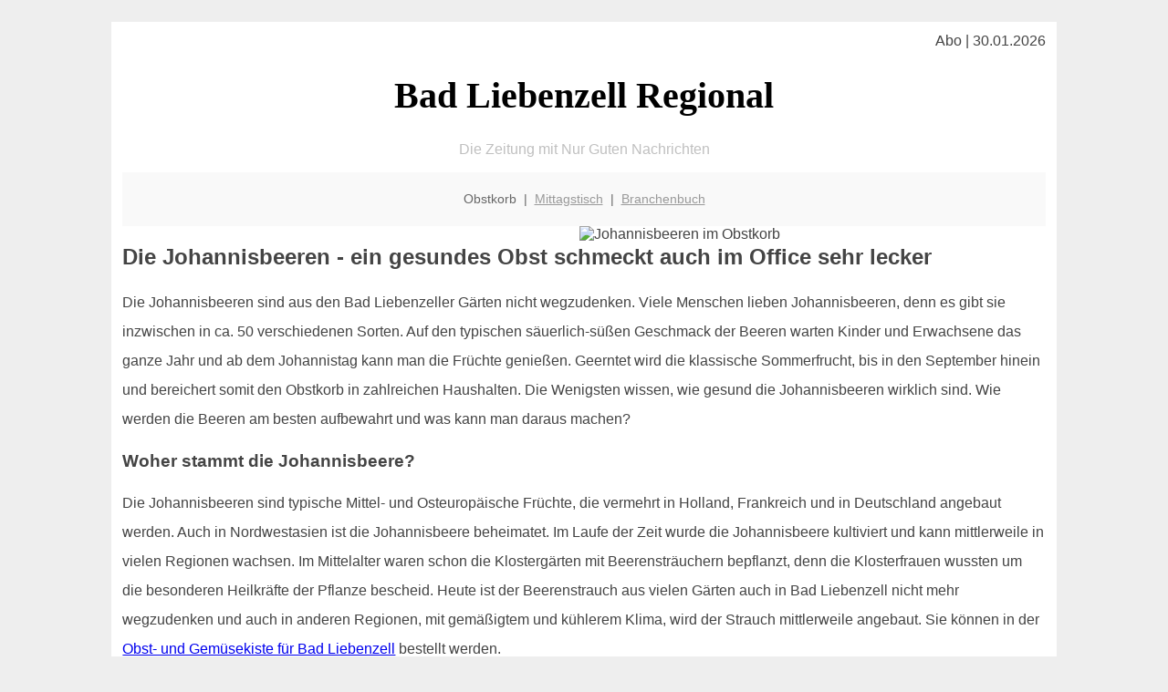

--- FILE ---
content_type: text/html; charset=UTF-8
request_url: http://bad-liebenzell-regional.de/obstkorb/johannisbeeren/
body_size: 5205
content:

<!DOCTYPE html PUBLIC "-//W3C//DTD XHTML 1.0 Transitional//EN"
   "http://www.w3.org/TR/xhtml1/DTD/xhtml1-transitional.dtd">
<html xmlns="http://www.w3.org/1999/xhtml" xml:lang="de" lang="de">
<head>

  <title> Bad Liebenzeller Salatgurken - das unbekannte Wunder</title>
  <meta http-equiv="Content-Type" content="text/html; charset=utf-8"/>
  <link rel="shortcut icon" href="/favicon.ico" />
  <meta name="description" content="Salatgurken bzw. Schlangengurken sind immer noch unterschätzt - dabei gibt es wenig günstiges Gemüse das zu einer ausgewogenen Ernährung beiträgt. Also: rein damit in die Obstkiste oder den Obstkorb! Der perfekte Snack auch in Bad Liebenzell" />    
  <meta name="viewport" content="width=device-width, initial-scale=1" />
	<style type="text/css"><!--
    body {
        color: #444444;
        background-color: #EEEEEE;
        font-family: 'Trebuchet MS', sans-serif;
        font-size: 100%;
    }
    
    .clear { 
	clear:both; 
	display:block; 
	height:0px; 
	margin:0; 
    } /* Use this br class to clear floated columns */
    
    .step {
	width:100%; /*796px*/
	background:url(http://bilder.xregional.de/step.gif) repeat-x;
	height:3px;
	margin-left:2px;
	margin-top:4px;
	margin-bottom:4px;
    }

.post iframe {
        max-width: 100%;
}

.elastic-video {
	position: relative;
	padding-bottom: 55%;
	padding-top: 15px;
	height: 0;
	overflow: hidden;
}
.elastic-video iframe {
	position: absolute;
	top: 0;
	left: 0;
	width: 100%;
	height: 100%;
}

.logo	{margin:0; float:left;}   /* neu von TM am 26.4.15 ergänzt */
.logo h1{font-family: 'Oleo Script Swash Caps', cursive; font-size:36px; color:#b0c900; font-weight:400; float:left;}
.logo h1 span	{font-size:28px; color:#465157;}


    h1 { font-size: 2.5em;}
    h2 { font-size: 1.5em; }
    #page{
        background-color: #FFFFFF;
        width: 80%;
        margin: 24px auto;
        padding: 12px;
    }
    
@media screen and (max-width: 479px) {   /* für Smartphones! Da will ich den ganzen Raum haben!! */
  #page{
    background-color: #FFFFFF;
    width: 100%;
    padding: 3px;
  }
}    
    
    
    
    #header{
        padding: 1px ;
        text-align: center;
    }
    .header{ background-color: #415792; color: #FFFFFF; }
    #content {
        padding: 4px 0 10px 0;
    }
    #footer {
        color:#666666;
        background: #f9f9f9;
        padding: 10px 20px;
        border-top: 5px #efefef solid;
        font-size: 0.9em;
        line-height: 2;
        text-align: center;
    }
    #footer a {
        color: #999999;
    }
    #ganzoben {
        color:#666666;
        background: #f9f9f9;
        padding: 5px 10px;
        text-align: center;
        font-size: 0.9em;        
    }
    #ganzoben a {
        color: #999999;
    }
    --></style>
    
<script type="text/javascript">
  (function(i,s,o,g,r,a,m){i['GoogleAnalyticsObject']=r;i[r]=i[r]||function(){
  (i[r].q=i[r].q||[]).push(arguments)},i[r].l=1*new Date();a=s.createElement(o),
  m=s.getElementsByTagName(o)[0];a.async=1;a.src=g;m.parentNode.insertBefore(a,m)
  })(window,document,'script','//www.google-analytics.com/analytics.js','ga');

  ga('create', '', 'auto');
  ga('send', 'pageview');

</script>


<script type="text/javascript"> <!--
    function UnCryptMailto( s )
    {
        var n = 0;
        var r = "";
        for( var i = 0; i < s.length; i++)
        {
            n = s.charCodeAt( i );
            if( n >= 8364 )
            {
                n = 128;
            }
            r += String.fromCharCode( n - 1 );
        }
        return r;
    }

    function linkTo_UnCryptMailto( s )
    {
        location.href=UnCryptMailto( s );
    }
    // --> </script>


</head>
<body>



 <div id="page">
 
 
 <div align="right"> Abo | 30.01.2026 </div> 


 <a href="/" style="text-decoration: none; color:black">
 <h1 style="font-family: 'Cardo', serif; text-align: center">
 Bad Liebenzell Regional   <!-- 'Regensburg Regional' -->
 </h1>
 </a>

<!--
<span style="text-align:center; color:silver;" >Die Zeitung mit Nur Guten Nachrichten</span>
-->
<p style="text-align:center; color:silver;" >Die Zeitung mit Nur Guten Nachrichten</p>
<!-- normale Schrift <span style="color: red;">rote Schrift</span> normale Schrift -->
 
 
 
  <div id="ganzoben">

  <p style="line-height: 1.5;">
    
  Obstkorb&nbsp; | &nbsp;<a href='/mittagstisch'>Mittagstisch</a>&nbsp; | &nbsp;<a href='/branchenbuch'>Branchenbuch</a>  </p>  

  </div>        
 
 
 <img src='http://bilder.xregional.de/xregional/obstkorb/johannisbeeren_v.jpg' width='50%' alt='Johannisbeeren im Obstkorb' align='right' hspace='5'/><h2>Die Johannisbeeren - ein gesundes Obst schmeckt auch im Office sehr lecker</h2>


<p style="line-height: 2;">

 
Die Johannisbeeren sind aus den Bad Liebenzeller Gärten nicht wegzudenken. Viele Menschen lieben Johannisbeeren, denn es gibt sie inzwischen in ca. 50 verschiedenen Sorten. Auf den typischen säuerlich-süßen Geschmack der Beeren warten Kinder und Erwachsene das ganze Jahr und ab dem Johannistag kann man die Früchte genießen. Geerntet wird die klassische Sommerfrucht, bis in den September hinein und bereichert somit den Obstkorb in zahlreichen Haushalten. Die Wenigsten wissen, wie gesund die Johannisbeeren wirklich sind. Wie werden die Beeren am besten aufbewahrt und was kann man daraus machen?

</p>


<h3>
Woher stammt die Johannisbeere?</h3>
<p style="line-height: 2;">

Die Johannisbeeren sind typische Mittel- und Osteuropäische Früchte, die vermehrt in Holland, Frankreich und in Deutschland angebaut werden. Auch in Nordwestasien ist die Johannisbeere beheimatet. Im Laufe der Zeit wurde die Johannisbeere kultiviert und kann mittlerweile in vielen Regionen wachsen. Im Mittelalter waren schon die Klostergärten mit Beerensträuchern bepflanzt, denn die Klosterfrauen wussten um die besonderen Heilkräfte der Pflanze bescheid. Heute ist der Beerenstrauch aus vielen Gärten auch in Bad Liebenzell nicht mehr wegzudenken und auch in anderen Regionen, mit gemäßigtem und kühlerem Klima, wird der Strauch mittlerweile angebaut. Sie können in der 

<a href='../'>Obst- und Gemüsekiste für Bad Liebenzell</a> bestellt werden.
</p>




<h3>
Warum sind Johannisbeeren wichtig für eine gesunde Ernährung?</h3>
<p style="line-height: 2;">


Die Johannisbeere ist bekannt für ihren hohen Vitamin-C Gehalt, ähnlich der <a href='/obstkorb/orangen' title='Orangen und Vitamin-C' target=''>Orange</a>. Zudem enthält die Beerenfrucht viel Vitamin A, sowie Eisen, Kalium und Ballaststoffe. In einer gesunden Ernährung darf die Johannisbeere nicht fehlen, denn sie reguliert den Cholesterinhaushalt und kann sich positiv auf den Blutzuckerspiegel auswirken. Das Beste an der Frucht ist, sie hat wenig Kalorien und ist gut bekömmlich. Johannisbeeren sind wegen ihrem hohen Vitamin-C Gehalt wichtig für den Aufbau der Knochensubstanz. Vor Allem Kinder sollten sich reichlich bedienen, denn bei einem Vitamin-C Mangel können sich Knochenverformungen bilden. Wer unter Vitamin-C Mangel leidet und Zahnfleischbluten hat, der sollte ebenfalls zugreifen und es sich schmecken lassen. Rote Johannisbeeren enthalten beispielsweise viel Magnesium, Phosphor, Kalzium und Natrium und stellen eine echte Bereicherung für den reichhaltigen Obstkorb dar. Die Früchte sind dafür bekannt, dass sie in der Lage sind, den körpereigenen Phosphor- und Kalziumhaushalt zu regulieren.

</p>





<h3>Ein Obstkorb voller Johannisbeeren - worin unterscheiden sich die roten, weißen und schwarzen Johannisbeeren?</h3>
<p style="line-height: 2;">

Mittlerweile gibt es so viele Sorten an Johannisbeeren, in vielen Farben und mit verschiedenen Geschmacksintensionen. Der Ratgeber konzentriert sich auf die klassischen Varianten. <b>Rote, weiße und schwarze Johannisbeeren</b> unterscheiden sich nicht nur im Aussehen, sondern haben auch einen unterschiedlichen Geschmack. Die roten Früchte sind für den säuerlichen Geschmack bekannt, während die weißen Johannisbeeren eher süßlich schmecken. Die schwarzen Johannisbeeren sind etwas herber im Geschmack, dafür aber sehr aromatisch, mit süßlicher Note. Im Anbau, in der Pflege und im Schnitt ähneln sich die drei Artgenossen, denn sie stammen schließlich von einer Pflanzenfamilie ab. Schwarze Johannisbeeren haben am meisten Vitamin C, deshalb sollte sich jeder einmal ein paar Beeren gönnen, um den Vitaminhaushalt aufzufrischen. 

</p>



<img src='http://bilder.xregional.de/xregional/obstkorb/johannisbeeren-haengend2.jpg' width='100%' alt='Johannisbeeren direkt ins <?PHP echo Bad Liebenzeller;?> Büro geliefert ' align='center' vspace='5'/>








<h3>Was kann man alles mit Johannisbeeren machen?</h3>
<p style="line-height: 2;">
Johannisbeeren sind nicht lange haltbar, deshalb ist es wichtig, sie schnell zu verarbeiten. Aus Johannisbeeren kann man viel machen. Sie schmecken roh, machen im Obstkorb eine gute Figur, sind lecker auf dem Kuchen, als Marmelade oder Gelee. Mit Johannisbeeren kann das Müsli aufgewertet werden. Die Quarkspeise und der Joghurt schmecken doppelt so gut, wenn eine Portion Johannisbeeren zugegeben wird. Zudem werden leckere Liköre aus Johannisbeeren gezaubert. Ein frisch gepresster Johannisbeersaft schmeckt allen Familienmitgliedern gut und stärkt das eigene Immunsystem. Johannisbeeren kann man einkochen, einfrieren und pur genießen - ein hervorragender Tipp für Bad Liebenzell.
<br/>
</p>


<h3>Fazit Johannisbeeren: Gesundheit wächst am Strauch! </h3>
<p style="line-height: 2;">
Wer sich gesund ernähren will, der sollte im Sommer zu frischen Johannisbeeren greifen. Die bunten Früchte sind nicht nur lecker, sie enthalten viele Vitamine, Ballaststoffe und beugen verschiedenste Krankheiten vor. Vor Allem für Kinder sind die Inhaltsstoffe wichtig, deshalb lohnt es sich im eigenen Garten einen Strauch zum Naschen einzupflanzen. Die gesunden Inhaltsstoffe sind wichtig für den Knochenaufbau und sollten deshalb in der Küche nicht fehlen. Die Beeren kann man haltbar machen, sie einlegen, einkochen und auch einfrieren. So hat man lange etwas davon, bis zur nächsten Ernte am 24. Juni. Am sogenannten Johannistag beginnt die Erntezeit, die sich bis in den September erstreckt. Lecker essen, gesund leben und genießen, geht das eigentlich? Ja, denn mit einem Korb voller Johannisbeeren hat man kleine Vitaminbomben dabei. Die Beeren sind einfach nur lecker, bei Kindern und Erwachsenen gleichermaßen beliebt und eignen sich perfekt, als Snack für zwischendurch. 

Am besten jetzt gleich bei
 <a href='../'>bad-liebenzell-regional.de online bestellen</a>

<br/>
</p>







<div class="clear"></div>


<p align='center'>

<script async src="//pagead2.googlesyndication.com/pagead/js/adsbygoogle.js"></script>
<!-- responsive-portale -->
<ins class="adsbygoogle"
     style="display:block"
     data-ad-client="ca-pub-9178521158542169"
     data-ad-slot="9970314441"
     data-ad-format="auto"></ins>
<script>
(adsbygoogle = window.adsbygoogle || []).push({});
</script> 
                    
</p> 



<div class="clear"></div>
<hr style="border: 0;border-top: 1px dashed #ccc;">
Obst im Büro kann man in Bad Liebenzell <a href="/obstkorb/" title="Obstkiste Bad Liebenzell" target="">100% regional liefern</a> lassen - unverpackt, in der Naturholzkiste
  

<div class="clear"></div>
<hr style="border: 0;border-top: 1px dashed #ccc;">

<p>
<i>Das ist vielleicht auch interessant:</i><br/>
Wie kommt man in Bad Liebenzell zur <br/>richtigen Bank und zum <a href="/girokonto">richtigen Girokonto</a>
</p>

        
        <div id="footer">
            <p>
            <a href="/" title="Startseite">Home</a> |
            <a href="/partnervermittlung" title="Partersuche Singlebörse">Partnervermittlung Bad Liebenzell</a> |
            <a href="/girokonto" title="Bankkonto Vergleich">Girokonto</a> |
            <a href="#" title="kaufen und verkaufen">Kleinanzeigen</a> |

            <a href="/firmenservice" title="Lieferung direkt ins Büro">Firmenservice</a> |
            <a href="/garten" title="Die grüne Oase zuhause">Garten</a> |
            <a href="/lachen" title="Unsere Witze - was zum Lachen">Lachen</a> |

            <a href="/datenschutz" title="Schützenswertes">Datenschutz</a> |
            <a href="/impressum" title="Adresse und Kontakt">Impressum</a>
            
            </p>
        </div>        
        
 </div>



    
</body>
</html>


--- FILE ---
content_type: text/html; charset=utf-8
request_url: https://www.google.com/recaptcha/api2/aframe
body_size: 266
content:
<!DOCTYPE HTML><html><head><meta http-equiv="content-type" content="text/html; charset=UTF-8"></head><body><script nonce="pSq6iFJ66koYuXA5YViLRQ">/** Anti-fraud and anti-abuse applications only. See google.com/recaptcha */ try{var clients={'sodar':'https://pagead2.googlesyndication.com/pagead/sodar?'};window.addEventListener("message",function(a){try{if(a.source===window.parent){var b=JSON.parse(a.data);var c=clients[b['id']];if(c){var d=document.createElement('img');d.src=c+b['params']+'&rc='+(localStorage.getItem("rc::a")?sessionStorage.getItem("rc::b"):"");window.document.body.appendChild(d);sessionStorage.setItem("rc::e",parseInt(sessionStorage.getItem("rc::e")||0)+1);localStorage.setItem("rc::h",'1769736977068');}}}catch(b){}});window.parent.postMessage("_grecaptcha_ready", "*");}catch(b){}</script></body></html>